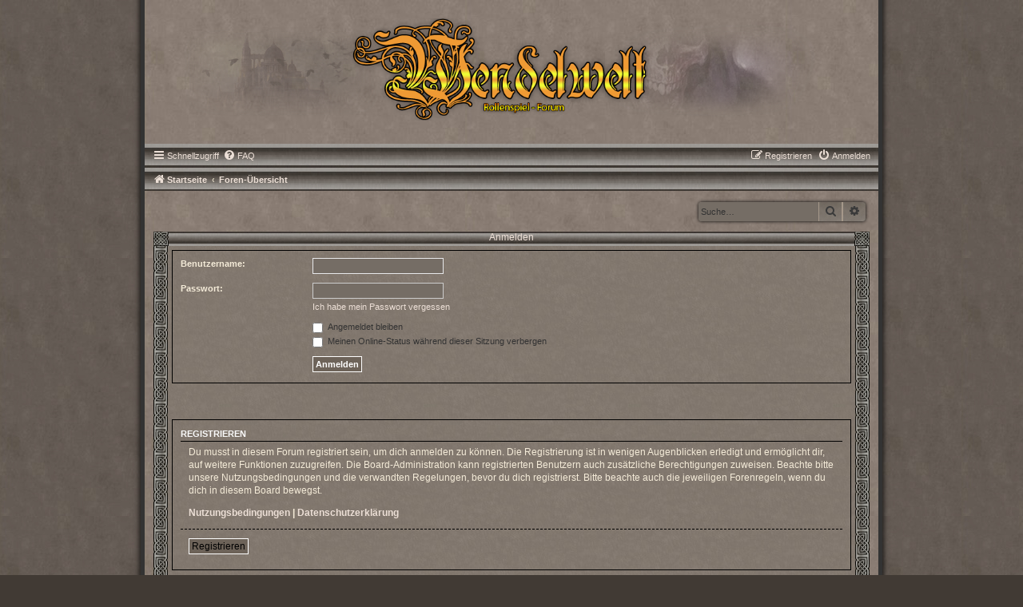

--- FILE ---
content_type: text/html; charset=UTF-8
request_url: https://wendelwelt.com/forum/ucp.php?mode=login&sid=f1f20321b3765907233f13d78ca1fc3a
body_size: 3697
content:
<!DOCTYPE html>
<html dir="ltr" lang="de">
<head>
<meta charset="utf-8" />
<meta http-equiv="X-UA-Compatible" content="IE=edge">
<meta name="viewport" content="width=device-width, initial-scale=1" />

<title>Wendelwelt Forum - Persönlicher Bereich - Anmelden</title>

	<link rel="alternate" type="application/atom+xml" title="Feed - Wendelwelt Forum" href="/forum/app.php/feed?sid=3251ed09488dbb4c44b1e149b0792f46">			<link rel="alternate" type="application/atom+xml" title="Feed - Neue Themen" href="/forum/app.php/feed/topics?sid=3251ed09488dbb4c44b1e149b0792f46">				

<!--
	phpBB style name:	CelticDreams
	Based on style:		prosilver (this is the default phpBB3 style)
	Original author:	Tom Beddard ( http://www.subBlue.com/ )
	Style-Idea is based for phpBB-3.0.10  2/2012  Styleautor at Wuerzi ( http://www.spieleresidenz.de/ )
	Modified for phpbb 3.2 by:		Joyce&Luna ( http://www.phpbb-Style-Design.de )
-->

<link href="./assets/css/font-awesome.min.css?assets_version=3" rel="stylesheet">
<link href="./styles/CelticDreams/theme/stylesheet.css?assets_version=3" rel="stylesheet">
<link href="./styles/CelticDreams/theme/de/stylesheet.css?assets_version=3" rel="stylesheet">




<!--[if lte IE 9]>
	<link href="./styles/CelticDreams/theme/tweaks.css?assets_version=3" rel="stylesheet">
<![endif]-->





</head>
<body id="phpbb" class="nojs notouch section-ucp ltr ">


<div id="wrap" class="wrap">
	<a id="top" class="top-anchor" accesskey="t"></a>
	<div id="page-header">
		<div class="headerbar" role="banner">
					<div class="inner">
						
	<header class="logo-header">
		<a href="https://wendelwelt.com" title="Startseite">
		<img src="./styles/CelticDreams/theme/images/celtic-dreams.png" class="logo-image-wrapper" alt="">
		</a>
	</header>
			<div id="site-description" class="site-description">
				<h1>Wendelwelt Forum</h1>
				<p>Forum der Wendelwelt</p>
				<p class="skiplink"><a href="#start_here">Zum Inhalt</a></p>
							</div>

			</div>
		</div>
				<div class="navbar" role="navigation">
	<div class="inner">

	<ul id="nav-main" class="nav-main linklist" role="menubar">

		<li id="quick-links" class="quick-links dropdown-container responsive-menu" data-skip-responsive="true">
			<a href="#" class="dropdown-trigger">
				<i class="icon fa-bars fa-fw" aria-hidden="true"></i><span>Schnellzugriff</span>
			</a>
			<div class="dropdown">
				<div class="pointer"><div class="pointer-inner"></div></div>
				<ul class="dropdown-contents" role="menu">
					
											<li class="separator"></li>
																									<li>
								<a href="./search.php?search_id=unanswered&amp;sid=3251ed09488dbb4c44b1e149b0792f46" role="menuitem">
									<i class="icon fa-file-o fa-fw icon-gray" aria-hidden="true"></i><span>Unbeantwortete Themen</span>
								</a>
							</li>
							<li>
								<a href="./search.php?search_id=active_topics&amp;sid=3251ed09488dbb4c44b1e149b0792f46" role="menuitem">
									<i class="icon fa-file-o fa-fw icon-blue" aria-hidden="true"></i><span>Aktive Themen</span>
								</a>
							</li>
							<li class="separator"></li>
							<li>
								<a href="./search.php?sid=3251ed09488dbb4c44b1e149b0792f46" role="menuitem">
									<i class="icon fa-search fa-fw" aria-hidden="true"></i><span>Suche</span>
								</a>
							</li>
					
										<li class="separator"></li>

									</ul>
			</div>
		</li>

				<li data-skip-responsive="true">
			<a href="/forum/app.php/help/faq?sid=3251ed09488dbb4c44b1e149b0792f46" rel="help" title="Häufig gestellte Fragen" role="menuitem">
				<i class="icon fa-question-circle fa-fw" aria-hidden="true"></i><span>FAQ</span>
			</a>
		</li>
						
			<li class="rightside"  data-skip-responsive="true">
			<a href="./ucp.php?mode=login&amp;sid=3251ed09488dbb4c44b1e149b0792f46" title="Anmelden" accesskey="x" role="menuitem">
				<i class="icon fa-power-off fa-fw" aria-hidden="true"></i><span>Anmelden</span>
			</a>
		</li>
					<li class="rightside" data-skip-responsive="true">
				<a href="./ucp.php?mode=register&amp;sid=3251ed09488dbb4c44b1e149b0792f46" role="menuitem">
					<i class="icon fa-pencil-square-o  fa-fw" aria-hidden="true"></i><span>Registrieren</span>
				</a>
			</li>
						</ul>

	<ul id="nav-breadcrumbs" class="nav-breadcrumbs linklist navlinks" role="menubar">
								<li class="breadcrumbs" itemscope itemtype="http://schema.org/BreadcrumbList">
							<span class="crumb"  itemtype="http://schema.org/ListItem" itemprop="itemListElement" itemscope><a href="https://wendelwelt.com" itemtype="https://schema.org/Thing" itemprop="item" data-navbar-reference="home"><i class="icon fa-home fa-fw" aria-hidden="true"></i><span itemprop="name">Startseite</span></a><meta itemprop="position" content="1" /></span>
										<span class="crumb"  itemtype="http://schema.org/ListItem" itemprop="itemListElement" itemscope><a href="./index.php?sid=3251ed09488dbb4c44b1e149b0792f46" itemtype="https://schema.org/Thing" itemprop="item" accesskey="h" data-navbar-reference="index"><span itemprop="name">Foren-Übersicht</span></a><meta itemprop="position" content="2" /></span>

								</li>
		
					<li class="rightside responsive-search">
				<a href="./search.php?sid=3251ed09488dbb4c44b1e149b0792f46" title="Zeigt die erweiterten Suchoptionen an" role="menuitem">
					<i class="icon fa-search fa-fw" aria-hidden="true"></i><span class="sr-only">Suche</span>
				</a>
			</li>
			</ul>

	</div>
</div>
	</div>
									<div id="search-box" class="search-box search-header" role="search">
				<form action="./search.php?sid=3251ed09488dbb4c44b1e149b0792f46" method="get" id="search">
				<fieldset>
					<input name="keywords" id="keywords" type="search" maxlength="128" title="Suche nach Wörtern" class="inputbox search tiny" size="20" value="" placeholder="Suche…" />
					<button class="button button-search" type="submit" title="Suche">
						<i class="icon fa-search fa-fw" aria-hidden="true"></i><span class="sr-only">Suche</span>
					</button>
					<a href="./search.php?sid=3251ed09488dbb4c44b1e149b0792f46" class="button button-search-end" title="Erweiterte Suche">
						<i class="icon fa-cog fa-fw" aria-hidden="true"></i><span class="sr-only">Erweiterte Suche</span>
					</a>
					<input type="hidden" name="sid" value="3251ed09488dbb4c44b1e149b0792f46" />

				</fieldset>
				</form>
			</div>
							

	<a id="start_here" class="anchor"></a>
	<div id="page-body" class="page-body" role="main">
		
		
<div class="post_box_topline_block">
	<div class="post_box_topline-l"></div>
	<div class="post_box_topline-m"><h2 ><div class="login-title">Anmelden</div></h2></div>
	<div class="post_box_topline-r"></div>
</div>
<div class="post_box_border_block">
	<div class="post_box_borderleft">
		<div class="post_box_borderright">
			<div class="post_box_content">
			
<form action="./ucp.php?mode=login&amp;sid=3251ed09488dbb4c44b1e149b0792f46" method="post" id="login" data-focus="username">
<div class="panel">
	<div class="inner">

	<div class="content">
		

		<fieldset class="fields1">
				<dl>
			<dt><label for="username">Benutzername:</label></dt>
			<dd><input type="text" tabindex="1" name="username" id="username" size="25" value="" class="inputbox autowidth" /></dd>
		</dl>
		<dl>
			<dt><label for="password">Passwort:</label></dt>
			<dd><input type="password" tabindex="2" id="password" name="password" size="25" class="inputbox autowidth" autocomplete="off" /></dd>
							<dd><a href="./ucp.php?mode=sendpassword&amp;sid=3251ed09488dbb4c44b1e149b0792f46">Ich habe mein Passwort vergessen</a></dd>									</dl>
						<dl>
			<dd><label for="autologin"><input type="checkbox" name="autologin" id="autologin" tabindex="4" /> Angemeldet bleiben</label></dd>			<dd><label for="viewonline"><input type="checkbox" name="viewonline" id="viewonline" tabindex="5" /> Meinen Online-Status während dieser Sitzung verbergen</label></dd>
		</dl>
		
		<input type="hidden" name="redirect" value="./ucp.php?mode=login&amp;sid=3251ed09488dbb4c44b1e149b0792f46" />
<input type="hidden" name="creation_time" value="1770065893" />
<input type="hidden" name="form_token" value="ba58d976dbd254cabb8310f9a3fcd67eeba39fb1" />


		

		<dl>
			<dt>&nbsp;</dt>
			<dd><input type="hidden" name="sid" value="3251ed09488dbb4c44b1e149b0792f46" />
<input type="hidden" name="redirect" value="index.php" />
<input type="submit" name="login" tabindex="6" value="Anmelden" class="button1" /></dd>
		</dl>
		</fieldset>
	</div>

		</div>
</div>


	<div class="panel">
		<div class="inner">

		<div class="content">
			<h3>Registrieren</h3>
			<p>Du musst in diesem Forum registriert sein, um dich anmelden zu können. Die Registrierung ist in wenigen Augenblicken erledigt und ermöglicht dir, auf weitere Funktionen zuzugreifen. Die Board-Administration kann registrierten Benutzern auch zusätzliche Berechtigungen zuweisen. Beachte bitte unsere Nutzungsbedingungen und die verwandten Regelungen, bevor du dich registrierst. Bitte beachte auch die jeweiligen Forenregeln, wenn du dich in diesem Board bewegst.</p>
			<p><strong><a href="./ucp.php?mode=terms&amp;sid=3251ed09488dbb4c44b1e149b0792f46">Nutzungsbedingungen</a> | <a href="./ucp.php?mode=privacy&amp;sid=3251ed09488dbb4c44b1e149b0792f46">Datenschutzerklärung</a></strong></p>
			<hr class="dashed" />
			<p><a href="./ucp.php?mode=register&amp;sid=3251ed09488dbb4c44b1e149b0792f46" class="button2">Registrieren</a></p>
		</div>

		</div>
	</div>

</form>

			</div> <!-- end post box content -->
		</div> <!-- end post box border right -->
	</div> <!-- end post box border left -->
</div> <!-- end post box border block -->
<div class="post_box_base_block">
	<div class="post_box_base-l"></div>
	<div class="post_box_base-m"></div>
	<div class="post_box_base-r"></div>
</div> <!-- end post box base block -->
			</div>


<div id="page-footer" class="page-footer" role="contentinfo">
	<div class="navbar" role="navigation">
	<div class="inner">

	<ul id="nav-footer" class="nav-footer linklist" role="menubar">
		<li class="breadcrumbs">
							<span class="crumb"><a href="https://wendelwelt.com" data-navbar-reference="home"><i class="icon fa-home fa-fw" aria-hidden="true"></i><span>Startseite</span></a></span>									<span class="crumb"><a href="./index.php?sid=3251ed09488dbb4c44b1e149b0792f46" data-navbar-reference="index"><span>Foren-Übersicht</span></a></span>					</li>
		
				<li class="rightside">Alle Zeiten sind <span title="Europa/Berlin">UTC+01:00</span></li>
							<li class="rightside">
				<a href="./ucp.php?mode=delete_cookies&amp;sid=3251ed09488dbb4c44b1e149b0792f46" data-ajax="true" data-refresh="true" role="menuitem">
					<i class="icon fa-trash fa-fw" aria-hidden="true"></i><span>Alle Cookies löschen</span>
				</a>
			</li>
																<li class="rightside" data-last-responsive="true">
				<a href="./memberlist.php?mode=contactadmin&amp;sid=3251ed09488dbb4c44b1e149b0792f46" role="menuitem">
					<i class="icon fa-envelope fa-fw" aria-hidden="true"></i><span>Kontakt</span>
				</a>
			</li>
			</ul>

	</div>
</div>

	<div class="copyright">
				<p class="footer-row">
			<span class="footer-copyright">Powered by <a href="https://www.phpbb.com/">phpBB</a>&reg; Forum Software &copy; phpBB Limited</span>
		</p>
				 CelticDreams Modified for 3.2 by <a href="http://phpbb-Style-design.de">phpBB-Style-Design</a>
				<p class="footer-row">
			<span class="footer-copyright">Deutsche Übersetzung durch <a href="https://www.phpbb.de/">phpBB.de</a></span>
		</p>
		
				<p class="footer-row">
			<a class="footer-link" href="./ucp.php?mode=privacy&amp;sid=3251ed09488dbb4c44b1e149b0792f46" title="Datenschutz">
				<span class="footer-link-text">Datenschutz</span>
			</a>
			|
			<a class="footer-link" href="./ucp.php?mode=terms&amp;sid=3251ed09488dbb4c44b1e149b0792f46" title="Nutzungsbedingungen">
				<span class="footer-link-text">Nutzungsbedingungen</span>
			</a>
		</p>
				   </div>

	<div id="darkenwrapper" class="darkenwrapper" data-ajax-error-title="AJAX-Fehler" data-ajax-error-text="Bei der Verarbeitung deiner Anfrage ist ein Fehler aufgetreten." data-ajax-error-text-abort="Der Benutzer hat die Anfrage abgebrochen." data-ajax-error-text-timeout="Bei deiner Anfrage ist eine Zeitüberschreitung aufgetreten. Bitte versuche es erneut." data-ajax-error-text-parsererror="Bei deiner Anfrage ist etwas falsch gelaufen und der Server hat eine ungültige Antwort zurückgegeben.">
		<div id="darken" class="darken">&nbsp;</div>
	</div>

	<div id="phpbb_alert" class="phpbb_alert" data-l-err="Fehler" data-l-timeout-processing-req="Bei der Anfrage ist eine Zeitüberschreitung aufgetreten.">
		<a href="#" class="alert_close">
			<i class="icon fa-times-circle fa-fw" aria-hidden="true"></i>
		</a>
		<h3 class="alert_title">&nbsp;</h3><p class="alert_text"></p>
	</div>
	<div id="phpbb_confirm" class="phpbb_alert">
		<a href="#" class="alert_close">
			<i class="icon fa-times-circle fa-fw" aria-hidden="true"></i>
		</a>
		<div class="alert_text"></div>
	</div>
</div>

</div>

<div>
	<a id="bottom" class="anchor" accesskey="z"></a>
	<img src="./cron.php?cron_type=cron.task.core.tidy_cache&amp;sid=3251ed09488dbb4c44b1e149b0792f46" width="1" height="1" alt="cron" /></div>

<script src="./assets/javascript/jquery.min.js?assets_version=3"></script>
<script src="./assets/javascript/core.js?assets_version=3"></script>



<script src="./styles/prosilver/template/forum_fn.js?assets_version=3"></script>
<script src="./styles/prosilver/template/ajax.js?assets_version=3"></script>



</body>
</html>


--- FILE ---
content_type: text/css
request_url: https://wendelwelt.com/forum/styles/CelticDreams/theme/de/stylesheet.css?assets_version=3
body_size: 2
content:
/* Online image */
.online { background-image: url("./icon_user_online.gif"); background-repeat: no-repeat; }


--- FILE ---
content_type: text/css
request_url: https://wendelwelt.com/forum/styles/CelticDreams/theme/colours.css?v=3.2
body_size: 4496
content:
/*
--------------------------------------------------------------
Colours and backgrounds for common.css
-------------------------------------------------------------- */

html, body {
	color: #fafafa;
	background-color: #413A34;
	background-image: url("./images/bg_body.jpg");
	background-attachment: fixed;
	padding: 0px;
}

h1 {
	color: #fafafa;
}

h2 {
	color: #ECDFD6;
}

h3 {
	border-bottom-color: #000000;
	color: #fafafa;
}

h5 {
	color: #ECDFD6;
}

hr {
	border-color: #4E5156;
	border-top-color: #000000;
}

/*
--------------------------------------------------------------
Colours and backgrounds for links.css
-------------------------------------------------------------- */

a { color: #ECDFD6; }

a:hover, a:focus, a:active {
    color: #CEB9AB;
}

/* Links on gradient backgrounds */
.forumbg .header a, .forabg .header a, th a {
	color: #C4B7AE;
}

.forumbg .header a:hover, .forabg .header a:hover, th a:hover {
	color: #C4B7AE;
}

/* Notification mark read link */
.dropdown-extended a.mark_read {
	background-color: #FFFFFF;
}

/* Post body links */
.postlink {
	color: #c7c7c7;
}

.postlink:visited {
	border-bottom-color: #000000;
	color: #222222;
}

.postlink:hover {
	background-color: #D8CFBC;
	color: #222222;
	text-decoration: underline;
}

.signature a, .signature a:hover {
	background-color: transparent;
}

/* Back to top of page */
.top i {
	color: #999999;
}

/* Arrow links  */
.arrow-left:hover, .arrow-right:hover {
	color: #756B61;
}
.arrow-left, .arrow-right {
	color: #CEB9AB;
}

/* Round cornered boxes and backgrounds
---------------------------------------- */
.wrap {
	background-color: transparent;
}

.headerbar {
	background-color: transparent;
}

.forumbg {
	background-color: #756B61;
	background-image: url("./images/bg_header.gif");
}

.forabg {
	background-color: #756B61;
	background-image: url("./images/bg_header.gif");
}

.navbar {
	background-color: #77726C;
	background-image: url("./images/nav.gif");
}

.panel {
	color: #000;
}

.post:target .content {
	color: #ECDFD6;
}

.post:target h3 a {
	color: #333;
}

.bg1 {
	background-image: url("./images/gradient.jpg");
	background-repeat: repeat;
}

table.zebra-list tr:nth-child(odd) td, ul.zebra-list li:nth-child(odd) {
	background-color: #82786E;
	background-image: url("./images/gradient.jpg");
}

.bg2 {
	background-image: url("./images/gradient.jpg");
	background-repeat: repeat;
}

table.zebra-list tr:nth-child(even) td, ul.zebra-list li:nth-child(even) {
	background-color: #82786E;
	background-image: url("./images/gradient4.jpg");
}

.bg3	{
	background-image: url("./images/gradient2.jpg");
	border-top: 1px solid #606060;
	background-repeat: repeat;
}

.ucprowbg {
	background-color: #DCDEE2;
}

.fieldsbg {
	background-color: #E7E8EA;
}


/* Horizontal lists
----------------------------------------*/

ul.navlinks {
	border-top-color: transparent;
}

/* Table styles
----------------------------------------*/
table.table1 thead th {
	color: #C4B7AE;
}

table.table1 tbody tr {
	border-color: #BFC1CF;
}

table.table1 tbody tr:hover, table.table1 tbody tr.hover {
	background-color: #645C54;
	color: #C4B7AE;
}

table.table1 td {
	color: #000;
}

table.table1 tbody td {
	border-top-color: #82786E;
}

table.table1 tbody th {
	border-bottom-color: #000000;
	color: #000000;
	background-color: #645C54;
}

table.info tbody th {
	color: #000000;
}

/* Misc layout styles
---------------------------------------- */
dl.details dt {
	color: #C4B7AE;
}

dl.details dd {
	color: #000000;
}

.sep {
	color: #1198D9;
}

/* Icon styles
---------------------------------------- */
.icon.icon-blue, a:hover .icon.icon-blue {
	color: #196db5;
}

.icon.icon-green, a:hover .icon.icon-green{
	color: #1b9A1B;
}

.icon.icon-red, a:hover .icon.icon-red{
	color: #BC2A4D;
}

.icon.icon-orange, a:hover .icon.icon-orange{
	color: #FF6600;
}

.icon.icon-bluegray, a:hover .icon.icon-bluegray{
	color: #536482;
}

.icon.icon-gray, a:hover .icon.icon-gray{
	color: #4D4D4D;
}

.icon.icon-lightgray, a:hover .icon.icon-lightgray{
	color: #999999;
}

.icon.icon-black, a:hover .icon.icon-black{
	color: #333333;
}

.alert_close .icon:before {
	background-color: #FFFFFF;
}

/* Jumpbox */
.jumpbox .dropdown li {
	border-top-color: #CCCCCC;
}

.jumpbox-cat-link {
	background-color: #645C54;
	border-top-color: #000;
	color: #FFFFFF;
}

.jumpbox-cat-link:hover {
	background-color: #8F877F;
	border-top-color: #000;
	color: #FFFFFF;
}

.jumpbox-forum-link {
	background-color: #82786F;
}

.jumpbox-forum-link:hover {
	background-color: #8F877F;
}

.jumpbox .dropdown .pointer-inner {
	border-color: #E1EBF2 transparent;
}

.jumpbox-sub-link {
	background-color: #82786F;
}

.jumpbox-sub-link:hover {
	background-color: #8F877F;
}

/* Miscellaneous styles
---------------------------------------- */

.copyright {
	color: #574A41;
}

.error {
	color: #5F0000;
}

.reported {
	background-color: #5F5F5F;
}

li.reported:hover {
	background-color: #ECD5D8 !important;
}
.sticky, .announce {
	/* you can add a background for stickies and announcements*/
}

div.rules {
	background-color: #ECD5D8;
	color: #6B0000;
}

p.post-notice {
	background-color: #2F2C2D;
	background-image: none;
}

/*
--------------------------------------------------------------
Colours and backgrounds for content.css
-------------------------------------------------------------- */

ul.forums {
	background-color: #70665D;
	background-image: url("./images/gradient.jpg");
}

ul.topiclist li {
	color: #000000;
}

ul.topiclist dd {
	border-left-color: #2C2C2C;
}

.rtl ul.topiclist dd {
	border-right-color: #808080;
	border-left-color: transparent;
}

li.row {
	border-top-color:  #82786E;
	border-bottom-color: #000000;
}

li.row strong {
	color: #eac792;
}

li.row:hover {
	background-color: #70665D;
	background-image: url("./images/gradient2.jpg");
}

li.row:hover dd {
	border-left-color: #C4B7AE;
}

.rtl li.row:hover dd {
	border-right-color: #C4B7AE;
	border-left-color: transparent;
}

li.header dt, li.header dd {
	color: #C4B7AE;
}

/* Post body styles
----------------------------------------*/
.postbody {
	color: #000000;
}

/* Content container styles
----------------------------------------*/
.content {
	color: #F4EBD8;
}

.content h2, .panel h2 {
	color: #333;
	border-bottom-color:  #CCCCCC;
}

dl.faq dt {
	color: #000000;
}

.posthilit {
	background-color: #F3BFCC;
	color: #38322E;
	text-decoration: underline;
}

.announce, .unreadpost {
	/* Highlight the announcements & unread posts box */
}

/* Post signature */
.signature {
	border-top-color: #000000;
}

/* Post noticies */
.notice {
	border-top-color:  #000000;
}

/* BB Code styles
----------------------------------------*/
/* Quote block */
blockquote {
	background-color: #726A62;
	border-color:#393C41;
}

blockquote blockquote {
	/* Nested quotes */
	background-color:#9C9288;
}

blockquote blockquote blockquote {
	/* Nested quotes */
	background-color: #797169;
}

/* Code block */
.codebox {
	background-color: #645C54;
	border-color: #393C41;
}

.codebox p {
	border-bottom-color:  #D8CFBC;
}

.codebox code {
	color: #D8CFBC;
}

/* Attachments
----------------------------------------*/
.attachbox {
	background-color: #645C54;
	border-color: #C9D2D8;
}

.pm-message .attachbox {
	background-color: #64676D;
}

.attachbox dd {
	border-top-color: #C9D2D8;
}

.attachbox p {
	color: #000000;
}

.attachbox p.stats {
	color: #000000;
}

.attach-image img {
	border-color: #999999;
}

/* Inline image thumbnails */

dl.file dd {
	color: #000000;
}

dl.thumbnail img {
	border-color: #666666;
	background-color: #020202;
}

dl.thumbnail dd {
	color: #000000;
}

dl.thumbnail dt a:hover {
	background-color: #020202;
}

dl.thumbnail dt a:hover img {
	border-color: #C4B7AE;
}

/* Post poll styles
----------------------------------------*/

fieldset.polls dl {
	border-top-color: #D8CFBC;
	color: #F4EBD8;
}

fieldset.polls dl.voted {
	color: #F4EBD8;
}

fieldset.polls dd div {
	color: #F4EBD8;
}

.rtl .pollbar1, .rtl .pollbar2, .rtl .pollbar3, .rtl .pollbar4, .rtl .pollbar5 {
	border-right-color: transparent;
}

.pollbar1 {
	background-color: #645C54;
	border-bottom-color: #D8CFBC;
	border-right-color: #D8CFBC;
}

.rtl .pollbar1 {
	border-left-color: #D8CFBC;
}

.pollbar2 {
	background-color: #645C54;
	border-bottom-color: #D8CFBC;
	border-right-color: #D8CFBC;
}

.rtl .pollbar2 {
	border-left-color: #D8CFBC;
}

.pollbar3 {
	background-color: #645C54;
	border-bottom-color: #D8CFBC;
	border-right-color: #D8CFBC;
}

.rtl .pollbar3 {
	border-left-color: #D8CFBC;
}

.pollbar4 {
	background-color: #645C54;
	border-bottom-color: #D8CFBC;
	border-right-color: #D8CFBC;
}

.rtl .pollbar4 {
	border-left-color: #BE1E4A;
}

.pollbar5 {
	background-color: #645C54;
	border-bottom-color: #D8CFBC;
	border-right-color: #D8CFBC;
}

.rtl .pollbar5 {
	border-left-color: #D11A4E;
}

/* Poster profile block
----------------------------------------*/
.postprofile {
	color: #000000;
	border-color: #C4B7AE;
}

.pm .postprofile {
	border-color: #000000;
}

.postprofile strong {
	color: #ECDFD6;
}

.online {
	background-image: url("./en/icon_user_online.gif");
}

dd.profile-warnings {
	color: #BC2A4D;
}

/*
--------------------------------------------------------------
Colours and backgrounds for buttons.css
-------------------------------------------------------------- */
.button {
	border: 1px solid #A5988A;
	background-color: #494949; /* Old browsers */ /* FF3.6+ */
	background-image: url("./images/bg_button.gif");
	color: #38322E;
}

.button:hover,
.button:focus {
	border-color: #6D6359;
	background-color: #494949; /* Old browsers */ /* FF3.6+ */
	background-image: url("./images/bg_button.gif");
}


.button .icon,
.button-secondary {
	color: #3A3A3A;
}

.button-secondary:focus,
.button-secondary:hover,
.button:focus .icon,
.button:hover .icon {
	color: #494949;
}

.button-search:hover,
.button-search-end:hover {
	border-color: #C7C3BF;
}

.caret	{ border-color: #DADADA; }
.caret	{ border-color: #C7C3BF; }

.contact-icons a		{ border-color: #DCDCDC; }
.contact-icons a:hover	{ background-color: #F2F6F9; }

/* Pagination
---------------------------------------- */

.pagination li a {
	background: #897D71;
	filter: none;
	border-color: #000000;
	box-shadow: none;
	-webkit-box-shadow: none;
	color: #000;
}

.pagination li.ellipsis span {
	background: transparent;
	color:	#000000;
}

.pagination li.active span {
	background: #9E9A96;
	border-color: #B4BAC0;
	color: #000000;
}

.pagination li a:hover, .pagination li a:hover .icon, .pagination .dropdown-visible a.dropdown-trigger, .nojs .pagination .dropdown-container:hover a.dropdown-trigger {
	background: #8C8074;
	border-color: #C4B7AE;
	filter: none;
	color: #000000;
	text-shadow: none;
}

/* Search box
--------------------------------------------- */

.search-box .inputbox,
.search-box .inputbox:hover,
.search-box .inputbox:focus {
	border-color: #AAA096;
}

.search-header {
	box-shadow: 0 0 4px #000;
}

/* Icon images
---------------------------------------- */

.contact-icon						{ background-image: url("./images/icons_contact.png"); }

/* Profile & navigation icons */
.pm-icon							{ background-position: 0 0; }
.email-icon							{ background-position: -21px 0; }
.jabber-icon						{ background-position: -80px 0; }
.phpbb_icq-icon						{ background-position: -61px 0 ; }
.phpbb_wlm-icon						{ background-position: -182px 0; }
.phpbb_aol-icon						{ background-position: -244px 0; }
.phpbb_website-icon					{ background-position: -40px 0; }
.phpbb_youtube-icon					{ background-position: -98px 0; }
.phpbb_facebook-icon				{ background-position: -119px 0; }
.phpbb_googleplus-icon				{ background-position: -140px 0; }
.phpbb_skype-icon					{ background-position: -161px 0; }
.phpbb_twitter-icon					{ background-position: -203px 0; }
.phpbb_yahoo-icon					{ background-position: -224px 0; }

/* Forum icons & Topic icons */
.global_read						{ background-image: url("./images/announce_read.png"); }
.global_read_mine					{ background-image: url("./images/announce_read_mine.png"); }
.global_read_locked					{ background-image: url("./images/announce_read_locked.png"); }
.global_read_locked_mine			{ background-image: url("./images/announce_read_locked_mine.png"); }
.global_unread						{ background-image: url("./images/announce_unread.png"); }
.global_unread_mine					{ background-image: url("./images/announce_unread_mine.png"); }
.global_unread_locked				{ background-image: url("./images/announce_unread_locked.png"); }
.global_unread_locked_mine			{ background-image: url("./images/announce_unread_locked_mine.png"); }

.announce_read						{ background-image: url("./images/announce_read.png"); }
.announce_read_mine					{ background-image: url("./images/announce_read_mine.png"); }
.announce_read_locked				{ background-image: url("./images/announce_read_locked.png"); }
.announce_read_locked_mine			{ background-image: url("./images/announce_read_locked_mine.png"); }
.announce_unread					{ background-image: url("./images/announce_unread.png"); }
.announce_unread_mine				{ background-image: url("./images/announce_unread_mine.png"); }
.announce_unread_locked				{ background-image: url("./images/announce_unread_locked.png"); }
.announce_unread_locked_mine		{ background-image: url("./images/announce_unread_locked_mine.png"); }

.forum_link							{ background-image: url("./images/forum_link.png"); }
.forum_read							{ background-image: url("./images/forum_read.png"); }
.forum_read_locked					{ background-image: url("./images/forum_read_locked.png"); }
.forum_read_subforum				{ background-image: url("./images/forum_read_subforum.png"); }
.forum_unread						{ background-image: url("./images/forum_unread.png"); }
.forum_unread_locked				{ background-image: url("./images/forum_unread_locked.png"); }
.forum_unread_subforum				{ background-image: url("./images/forum_unread_subforum.png"); }

.sticky_read						{ background-image: url("./images/sticky_read.png"); }
.sticky_read_mine					{ background-image: url("./images/sticky_read_mine.png"); }
.sticky_read_locked					{ background-image: url("./images/sticky_read_locked.png"); }
.sticky_read_locked_mine			{ background-image: url("./images/sticky_read_locked_mine.png"); }
.sticky_unread						{ background-image: url("./images/sticky_unread.png"); }
.sticky_unread_mine					{ background-image: url("./images/sticky_unread_mine.png"); }
.sticky_unread_locked				{ background-image: url("./images/sticky_unread_locked.png"); }
.sticky_unread_locked_mine			{ background-image: url("./images/sticky_unread_locked_mine.png"); }

.topic_moved						{ background-image: url("./images/topic_moved.png"); }
.pm_read,
.topic_read							{ background-image: url("./images/topic_read.png"); }
.topic_read_mine					{ background-image: url("./images/topic_read_mine.png"); }
.topic_read_hot						{ background-image: url("./images/topic_read_hot.png"); }
.topic_read_hot_mine				{ background-image: url("./images/topic_read_hot_mine.png"); }
.topic_read_locked					{ background-image: url("./images/topic_read_locked.png"); }
.topic_read_locked_mine				{ background-image: url("./images/topic_read_locked_mine.png"); }
.pm_unread,
.topic_unread						{ background-image: url("./images/topic_unread.png"); }
.topic_unread_mine					{ background-image: url("./images/topic_unread_mine.png"); }
.topic_unread_hot					{ background-image: url("./images/topic_unread_hot.png"); }
.topic_unread_hot_mine				{ background-image: url("./images/topic_unread_hot_mine.png"); }
.topic_unread_locked				{ background-image: url("./images/topic_unread_locked.png"); }
.topic_unread_locked_mine			{ background-image: url("./images/topic_unread_locked_mine.png"); }


/*
--------------------------------------------------------------
Colours and backgrounds for cp.css
-------------------------------------------------------------- */

/* Main CP box
----------------------------------------*/

.panel-container h3, .panel-container hr, .cp-menu hr {
	border-color: #000000;
}

.panel-container .panel li.row {
	border-bottom-color: #2C2C2C;
	border-top-color: #000000;
}

ul.cplist {
	border-top-color: #191919;
}

.panel-container .panel li.header dd, .panel-container .panel li.header dt {
	color: #38322E;
}

.panel-container table.table1 thead th {
	color: #333333;
	border-bottom-color: #333333;
}

.cp-main .pm-message {
	border-color: #DBDEE2;
	background-image: url("{./images/gradient2.jpg");
	background-color: #645C54;
}

/* CP tabbed menu
----------------------------------------*/
.tabs .tab > a {
	background-image: url("./images/bg_tabs1.gif");
	color: #000;
}

.tabs .tab > a:hover {
	color: #ECDFD6;
	text-decoration: underline;
}

.tabs .activetab > a,
.tabs .activetab > a:hover {
	color: #ECDFD6;
	text-decoration: underline;
	background: #928B83;
}

.tabs .activetab > a:hover {
	color: #000000;
}

/* Mini tabbed menu used in MCP
----------------------------------------*/
.minitabs .tab > a {
	background-color: #978F88;
	color: #000;
}

.minitabs .activetab > a,
.minitabs .activetab > a:hover {
	background-color: #F9F9F9;
	color: #333333;
}

/* Responsive tabs
----------------------------------------*/
.responsive-tab .responsive-tab-link:before {
	border-color: #536482;
}

.responsive-tab .responsive-tab-link:hover:before {
	border-color: #D31141;
}

/* UCP navigation menu
----------------------------------------*/

/* Link styles for the sub-section links */
.navigation a {
	color: #000000;
	background-color: #8A837D;
	background-image: url("./images/bg_menu.gif");
}

.rtl .navigation a {
	background-image: url("./images/bg_menu_rtl.gif");
	background-position: 0 100%;
	}

.navigation a:hover {
	color: #38322E;
	text-decoration: underline;
}

.navigation .active-subsection a {
	background: #BBAEA5;
	color: #38322E;
	text-decoration: underline;
}

.navigation .active-subsection a:hover {
	color: #D31141;
}

@media only screen and (max-width: 900px), only screen and (max-device-width: 900px)
{
	#navigation a, .rtl #navigation a {
		background: #8A837D;
	}
}

/* Preferences pane layout
----------------------------------------*/
.panel-container h2 {
	color: #333333;
}

.panel-container .panel {
	background-color: #766C63;
	border: 1px solid;
}

.cp-main .pm {
	background-color: #766C63;
}

/* Friends list */
.cp-mini {
	background-color: #766C63;
	color: #ECDFD6;
}

dl.mini dt {
	color: #ECDFD6;
}

/* PM Styles
----------------------------------------*/
/* PM Message history */
.current {
	color: #000000 !important;
}

/* PM marking colours */
.pmlist li.pm_message_reported_colour, .pm_message_reported_colour {
	border-left-color: #BC2A4D;
	border-right-color: #BC2A4D;
}

.pmlist li.pm_marked_colour, .pm_marked_colour {
	border-color: #FF6600;
}

.pmlist li.pm_replied_colour, .pm_replied_colour {
	border-color: #404040;
}

.pmlist li.pm_friend_colour, .pm_friend_colour {
	border-color: #c7c7c7;
}

.pmlist li.pm_foe_colour, .pm_foe_colour {
	border-color: #000000;
}

/* Avatar gallery */
.gallery label {
	background: #FFFFFF;
	border-color: #CCC;
}

.gallery label:hover {
	background-color: #EEE;
}

/*
--------------------------------------------------------------
Colours and backgrounds for forms.css
-------------------------------------------------------------- */

/* General form styles
----------------------------------------*/
select {
	border-color: #666666;
	background-color: #FAFAFA;
	color: #000;
}

label {
	color: #F4EBD8;
}

option.disabled-option {
	color: graytext;
}

/* Definition list layout for forms
---------------------------------------- */
dd label {
	color: #333;
}

fieldset.fields1 {
	background-color: transparent;
}

/* Hover effects */
fieldset dl:hover dt label {
	color: #F4EBD8;
}

fieldset.fields2 dl:hover dt label {
	color: inherit;
}

/* Quick-login on index page */
fieldset.quick-login input.inputbox {
	background-color: #83796F;
}

/* Posting page styles
----------------------------------------*/

.message-box textarea {
	color: #F4EBD8;
}

.message-box textarea.drag-n-drop {
	outline-color: rgba(102, 102, 102, 0.5);
}

.message-box textarea.drag-n-drop-highlight {
	outline-color: rgba(17, 163, 234, 0.5);
}

/* Input field styles
---------------------------------------- */
.inputbox {
	background-color: #756D65;
	border-color: #ccc;
	color: #F4EBD8;
}

.inputbox:-moz-placeholder {
	color: #333333;
}

.inputbox::-webkit-input-placeholder {
	color: #333333;
}

.inputbox:hover {
	border-color: #ccc;
}

.inputbox:focus {
	border-color: #E7E8EA;
}

.inputbox:focus:-moz-placeholder {
	color: transparent;
}

.inputbox:focus::-webkit-input-placeholder {
	color: transparent;
}


/* Form button styles
---------------------------------------- */

a.button1, input.button1, input.button3, a.button2, input.button2 {
	background-color: #6D6359;
	color: #fff;
}

a.button1, input.button1 {
	border-color: #fff;
}

input.button3 {
	background-image: none;
}

/* Alternative button */
a.button2, input.button2, input.button3 {
	border-color: #fff;
}

/* <a> button in the style of the form buttons */
a.button1, a.button2 {
	color: #000000;
}

/* Hover states */
a.button1:hover, input.button1:hover, a.button2:hover, input.button2:hover, input.button3:hover {
	border-color: #333;
	color: #fff;
	background-color: #83796F; /* Old browsers */ /* FF3.6+ */
	background-image: -webkit-linear-gradient(top, #83796F 0%, #D2D2D2 100%);
	background-image: linear-gradient(to bottom, #83796F 0%,#D2D2D2 100%); /* W3C */
}

/* Focus states */
input.button1:focus, input.button2:focus, input.button3:focus {
	border-color: #6D6359;
	color: #38322E;
}

input.disabled {
	color: #666666;
}

/* jQuery popups
---------------------------------------- */
.phpbb_alert {
	background-color: #867C73;
	border-color: #999999;
}
.darken {
	background-color: #000000;
}

.loading_indicator {
	background-color: #000000;
	background-image: url("./images/loading.gif");
}

.dropdown-extended ul li {
	border-top-color: #B9B9B9;
}

.dropdown-extended ul li:hover {
	background-color: #FFFFEE;
	color: #000000;
}

.dropdown-extended .header, .dropdown-extended .footer {
	border-color: #B9B9B9;
	color: #000000;
}

.dropdown-extended .footer {
	border-top-style: solid;
	border-top-width: 1px;
}

.dropdown-extended .header {
	background-color: #7B736B; /* Old browsers */ /* FF3.6+ */
	background-image: -webkit-linear-gradient(top, #7B736B, #C9C1B9);
	background-image: linear-gradient(to bottom, #7B736B ,#C9C1B9)/* W3C */
}

.dropdown .pointer {
	border-color: #B9B9B9 transparent;
}

.dropdown .pointer-inner {
	border-color: #FFF transparent;
}

.dropdown-extended .pointer-inner {
	border-color: #F1F8FF transparent;
}

.dropdown .dropdown-contents {
	background: #7B736B;
	border-color: #B9B9B9;
	box-shadow: 1px 3px 5px rgba(0, 0, 0, 0.2);
}

.dropdown-up .dropdown-contents {
	box-shadow: 1px 0 5px rgba(0, 0, 0, 0.2);
}

.dropdown li, .dropdown li li {
	border-color: #DCDCDC;
}

.dropdown li.separator {
	border-color: #DCDCDC;
}

/* Notifications
---------------------------------------- */

.notification_list p.notification-time {
	color: #000;
}

li.notification-reported strong, li.notification-disapproved strong {
	color: #D31141;
}

.badge {
	background-color: #D31141;
	color: #ffffff;
}


--- FILE ---
content_type: text/css
request_url: https://wendelwelt.com/forum/styles/CelticDreams/theme/celtic.css?v=3.2
body_size: 1481
content:

/* Content container styles
----------------------------------------*/
.logo-image-wrapper{
	width: 100%;
	position: relative;
	display: block;
	margin-bottom: 14px;
	margin-top: 18px;
}

.logo-header {
	width: 100%;
}

@font-face {
    font-family: Mason;
    src: url("./font/Mason Regular.ttf");
}

.copyright a:link		{ color: #333333; }
.copyright a:visited	{ color: #333333; }
.copyright a:hover		{ color: #ecdfd6; }
.copyright a:active		{ color: #333333; }

div.rules a{
    color: #222222;
}

/* font icon */
.fa-gears::before, .fa-cogs::before {
	color: #e36363;
	content: "";
}

.fa-legal::before, .fa-gavel::before {
	color: #9AB4F5;
	content: "";
}

.fa-chevron-circle-up::before {
	color: #4B4A46;
	content: "";
}

.fa-file::before {
	color: #eab751;
	content: "";
}

.fa-external-link-square::before {
	color: #4B4A46;
	content: "";
}

.fa-info::before {
	color: #71a6c5;
	content: "";
}

.fa-remove::before, .fa-close::before, .fa-times::before {
	color: #ac1919;
	content: "";
}

.fa-exclamation::before {
	color: #eb2c2c;
	content: "";
}

.fa-pencil::before {
	color: #2F2F2F;
	content: "";
}

.fa-quote-left::before {
	color: #2F2F2F;
	content: "";
}

.fa-file-o::before {
	color: #4D462C;
	content: "";
}

.fa-check-circle:before {
	content: "\f058";
	color: #6F6963;
}

.cc-color-override--1687565279.cc-window {
	background-color: #635C56 !important;
	color: #fafafa !important;
}

.cc-window.cc-banner {
	flex-direction: row;
	padding: 0.3em 1.8em !important;
	width: 100%;
}

.signature a, .signature a:hover {
	border: none;
	text-decoration: none;
}

.post_profile_box_content {
	background-image: url("./images/gradient.jpg");
	color: #D8CFBC;
	margin-left: 18px;
	margin-right: 18px;
	clear: both;
	padding: 0px;
	overflow: hidden;
}

.cats_content{
	color: #D8CFBC;
	margin-left: 18px;
	margin-right: 18px;
	clear: both;
	padding: 0px;
	overflow: hidden;
	padding: 0px;
}

.post_box_content {
	color: #D8CFBC;
	margin-left: 18px;
	margin-right: 18px;
	clear: both;
	padding: 0px;
	overflow: hidden;
	padding: 5px 5px 5px 5px;
	background-image: url("./images/gradient.jpg");
}

.post_profile_box2_content {
	color: #D8CFBC;
	margin-left: 18px;
	margin-right: 18px;
	clear: both;
	padding: 0px;
	overflow: hidden;
}

.index_online_box_content {
	color: #D8CFBC;
	margin-left: 18px;
	margin-right: 18px;
	clear: both;
	padding: 0px;
	overflow:hidden;
	padding: 5px 5px 5px 5px;
}
/* ================================================================================ */
/* padding for box texts ========================================================== */
.post_profile_box_text {
	padding-top: 2px;
	font-weight: bold;
}

.cats_text {
	padding-top: 20px;
	text-transform: uppercase;
	font-weight: bold;
	color: #ECDFD6;
	font-size: 1.2em;
	text-align: center;
}

.post_profile_box2_text {
	padding-top: 4px;
	text-transform: uppercase;
	font-weight: bold;
}

/* ================================================================================ */
/* category topline cells ================================== */
.cats_topline_block {
	margin: 0px;
	padding: 0px;
	margin-left: auto;
	margin-right: auto;
	width: 100%;
	clear: both;
}

.cats_topline {
	background-repeat: no-repeat;
	width: 100%;
	height: 57px;
	padding: 0px;
	margin: -57px 0px 0px 0px;
	text-align: center;
	clear: both;
}

.cats_topline-l {
	background-image: url("./images/cats/top-left.gif");
	background-repeat: no-repeat;
	height: 57px;
	float: left;
	width: 150px;
	padding: 0px;
}

.cats_topline-m {
	background-image: url("./images/cats/top-mid.gif");
	height: 57px;
	margin: 0px 150px 0px 150px;
	width: auto;
	padding: 0px;
}

.cats_topline-r {
	background-image: url("./images/cats/top-right.gif");
	background-repeat: no-repeat;
	height: 57px;
	float: right;
	margin-top: -57px;
	width: 150px;
	padding: 0px;
}

/* post box base cells ================================== */
.post_box_base_block {
	margin: 0px;
	padding: 0px;
	margin-left: auto;
	margin-right: auto;
	width: 100%;
	clear: both;
}

.post_box_base {
	background-repeat: no-repeat;
	width: 100%;
	height: 18px;
	padding: 0px;
	margin: -18px 0px 0px 0px;
	text-align: center;
	clear: both;
}

.post_box_base-l {
	background-image: url("./images/postbox/base-left.gif");
	background-repeat: no-repeat;
	height: 18px;
	float: left;
	width: 19px;
	padding: 0px;
}

.post_box_base-m {
	background-image: url("./images/postbox/base-mid.gif");
	height: 18px;
	margin: 0px 19px 0px 19px;
	width: auto;
	padding: 0px;
}

.post_box_base-r {
	background-image: url("./images/postbox/base-right.gif");
	background-repeat: no-repeat;
	height: 18px;
	float: right;
	margin-top: -18px;
	width: 19px;
	padding: 0px;
}

/* ================================================================================ */
/* post box Border Frame cells ================================== */
.post_box_border_block {
	margin: 0px;
	margin-left: auto;
	margin-right: auto;
	margin-bottom: auto;
	padding: 0px;
	width: 100%;
	min-height: 100%;
	height: 100%;
	clear: both;
}

.post_box_borderleft {
	background-image: url("./images/postbox/border-left.gif");
	background-repeat: repeat-y;
	background-position: left;
}

.post_box_borderright {
	background-image: url("./images/postbox/border-right.gif");
	background-repeat: repeat-y;
	background-position: right;
}

/* ================================================================================ */
/* post box topline cells ================================== */
.post_box_topline_block {
	margin: 0px;
	padding: 0px;
	margin-left: auto;
	margin-right: auto;
	width: 100%;
	clear: both;
}

.post_box_topline {
	background-repeat: no-repeat;
	width: 100%;
	height: 18px;
	padding: 0px;
	margin: -18px 0px 0px 0px;
	text-align: center;
	clear: both;
}

.post_box_topline-l {
	background-image: url("./images/postbox/top-left.gif");
	background-repeat: no-repeat;
	height: 18px;
	float: left;
	width: 19px;
	padding: 0px;
}

.post_box_topline-m {
	background-image: url("./images/postbox/top-mid.gif");
	height: 18px;
	margin: 0px 19px 0px 19px;
	width: auto;
	padding: 0px;
}

.post_box_topline-r {
	background-image: url("./images/postbox/top-right.gif");
	background-repeat: no-repeat;
	height: 18px;
	float: right;
	margin-top: -18px;
	width: 19px;
	padding: 0px;
}

/* ================================================================================ */
/* category base cells ================================== */
.cats_base_block {
	margin: 0px;
	padding: 0px;
	margin-left: auto;
	margin-right: auto;
	width: 100%;
	clear: both;
}

.cats_base {
	background-repeat: no-repeat;
	width: 100%;
	height: 18px;
	padding: 0px;
	margin: -18px 0px 0px 0px;
	text-align: center;
	clear: both;
}

.cats_base-l {
	background-image: url("./images/cats/base-left.gif");
	background-repeat: no-repeat;
	height: 18px;
	float: left;
	width: 19px;
	padding: 0px;
}

.cats_base-m {
	background-image: url("./images/cats/base-mid.gif");
	height: 18px;
	margin: 0px 19px 0px 19px;
	width: auto;
	padding: 0px;
}

.cats_base-r {
	background-image: url("./images/cats/base-right.gif");
	background-repeat: no-repeat;
	height: 18px;
	float: right;
	margin-top: -18px;
	width: 19px;
	padding: 0px;
}

/* ================================================================================ */
/* Content container styles
----------------------------------------*/
.content h2, .panel h2 {
	color: #fff;
	border-bottom-color: #000000;
}

.post_profile_box_content {
	background-image: url("./images/gradient2.jpg");
	color: #D8CFBC;
	margin-left: 18px;
	margin-right: 18px;
	clear: both;
	padding: 0px;
	overflow: hidden;
}
/* ================================================================================ */
/* post profile box base cells ================================== */
.post_profile_box_base_block {
	margin: 0px;
	padding: 0px;
	margin-left: auto;
	margin-right: auto;
	width: 100%;
	clear: both;
}

.post_profile_box_base {
	background-repeat: no-repeat;
	width: 100%;
	height: 18px;
	padding: 0px;
	margin: -18px 0px 0px 0px;
	text-align: center;
	clear: both;
}

.post_profile_box_base-l {
	background-image: url("./images/postprofilebox/base-left.gif");
	background-repeat: no-repeat;
	height: 18px;
	float: left;
	width: 19px;
	padding: 0px;
}

.post_profile_box_base-m {
	background-image: url("./images/postprofilebox/base-mid.gif");
	height: 18px;
	margin: 0px 19px 0px 19px;
	width: auto;
	padding: 0px;
}

.post_profile_box_base-r {
	background-image: url("./images/postprofilebox/base-right.gif");
	background-repeat: no-repeat;
	height: 18px;
	float: right;
	margin-top: -18px;
	width: 19px;
	padding: 0px;
}

/* ================================================================================ */
/* category Border Frame cells ================================== */
.cats_border_block {
	margin: 0px;
	margin-left: auto;
	margin-right: auto;
	margin-bottom: auto;
	padding: 0px;
	width: 100%;
	min-height: 100%;
	height: 100%;
	clear: both;
}

.cats_borderleft {
	background-image: url("./images/cats/border-left.gif");
	background-repeat: repeat-y;
	background-position: left;
}

.cats_borderright {
	background-image: url("./images/cats/border-right.gif");
	background-repeat: repeat-y;
	background-position: right;
}

/* ================================================================================ */
/* post profile box topline cells ================================== */
.post_profile_box_topline_block {
	margin: 0px;
	padding: 0px;
	margin-left: auto;
	margin-right: auto;
	width: 100%;
	clear: both;
}

.post_profile_box_topline {
	background-repeat: no-repeat;
	width: 100%;
	height: 18px;
	padding: 0px;
	margin: -18px 0px 0px 0px;
	text-align: center;
	clear: both;
}

.post_profile_box_topline-l {
	background-image: url("./images/postprofilebox/top-left.gif");
	background-repeat: no-repeat;
	height: 18px;
	float: left;
	width: 19px;
	padding: 0px;
}

.post_profile_box_topline-m {
	background-image: url("./images/postprofilebox/top-mid.gif");
	height: 18px;
	margin: 0px 19px 0px 19px;
	width: auto;
	padding: 0px;
}

.post_profile_box_topline-r {
	background-image: url("./images/postprofilebox/top-right.gif");
	background-repeat: no-repeat;
	height: 18px;
	float: right;
	margin-top: -18px;
	width: 19px;
	padding: 0px;
}

/* ================================================================================ */
/* post profile box Border Frame cells ================================== */
.post_profile_box_border_block {
	margin: 0px;
	margin-left: auto;
	margin-right: auto;
	margin-bottom: auto;
	padding: 0px;
	width: 100%;
	min-height: 100%;
	height: 100%;
	clear: both;
}

.post_profile_box_borderleft {
	background-image: url("./images/postprofilebox/border-left.gif");
	background-repeat: repeat-y;
	background-position: left;
}

.post_profile_box_borderright {
	background-image: url("./images/postprofilebox/border-right.gif");
	background-repeat: repeat-y;
	background-position:right;
}
